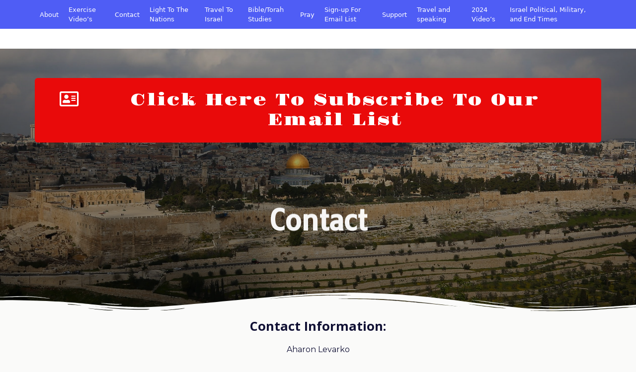

--- FILE ---
content_type: text/css
request_url: https://www.lighttothenationsministry.com/wp-content/uploads/elementor/css/post-999.css?ver=1745788112
body_size: 1164
content:
.elementor-999 .elementor-element.elementor-element-5e10f2ef > .elementor-container{min-height:534px;}.elementor-999 .elementor-element.elementor-element-5e10f2ef{overflow:hidden;transition:background 0.3s, border 0.3s, border-radius 0.3s, box-shadow 0.3s;}.elementor-999 .elementor-element.elementor-element-5e10f2ef:not(.elementor-motion-effects-element-type-background), .elementor-999 .elementor-element.elementor-element-5e10f2ef > .elementor-motion-effects-container > .elementor-motion-effects-layer{background-color:#1F1F26;background-image:url("https://www.lighttothenationsministry.com/wp-content/uploads/2021/07/IMG_5505-scaled.jpg");background-position:center center;background-repeat:no-repeat;background-size:cover;}.elementor-999 .elementor-element.elementor-element-5e10f2ef > .elementor-background-overlay{background-color:transparent;background-image:linear-gradient(0deg, #000000 0%, #0000005E 100%);opacity:0.61;transition:background 0.3s, border-radius 0.3s, opacity 0.3s;}.elementor-999 .elementor-element.elementor-element-5e10f2ef > .elementor-shape-bottom .elementor-shape-fill{fill:#FAFAF9;}.elementor-999 .elementor-element.elementor-element-5e10f2ef > .elementor-shape-bottom svg{width:calc(146% + 1.3px);height:51px;transform:translateX(-50%) rotateY(180deg);}.elementor-999 .elementor-element.elementor-element-5e10f2ef > .elementor-shape-bottom{z-index:2;pointer-events:none;}.elementor-999 .elementor-element.elementor-element-79777a9 .elementor-button .elementor-align-icon-right{margin-left:27px;}.elementor-999 .elementor-element.elementor-element-79777a9 .elementor-button .elementor-align-icon-left{margin-right:27px;}.elementor-999 .elementor-element.elementor-element-79777a9 .elementor-button{font-family:"Gravitas One", Sans-serif;font-size:2em;font-weight:500;font-style:normal;line-height:1.2em;letter-spacing:2.4px;background-color:#E90A0A;}.elementor-999 .elementor-element.elementor-element-3102fe0e{margin-top:100px;margin-bottom:100px;}.elementor-bc-flex-widget .elementor-999 .elementor-element.elementor-element-1cf50160.elementor-column .elementor-widget-wrap{align-items:center;}.elementor-999 .elementor-element.elementor-element-1cf50160.elementor-column.elementor-element[data-element_type="column"] > .elementor-widget-wrap.elementor-element-populated{align-content:center;align-items:center;}.elementor-999 .elementor-element.elementor-element-13a29a72{text-align:center;}.elementor-999 .elementor-element.elementor-element-13a29a72 .elementor-heading-title{color:#FFFFFF;font-family:"Tauri", Sans-serif;font-size:3.5rem;font-weight:600;text-transform:capitalize;line-height:1.2em;}.elementor-999 .elementor-element.elementor-element-05e7ed9 > .elementor-container{min-height:39vh;}.elementor-999 .elementor-element.elementor-element-05e7ed9{overflow:hidden;transition:background 0.3s, border 0.3s, border-radius 0.3s, box-shadow 0.3s;}.elementor-999 .elementor-element.elementor-element-05e7ed9:not(.elementor-motion-effects-element-type-background), .elementor-999 .elementor-element.elementor-element-05e7ed9 > .elementor-motion-effects-container > .elementor-motion-effects-layer{background-color:#FAFAF9;}.elementor-999 .elementor-element.elementor-element-05e7ed9 > .elementor-background-overlay{transition:background 0.3s, border-radius 0.3s, opacity 0.3s;}.elementor-999 .elementor-element.elementor-element-aa09435{width:var( --container-widget-width, 6% );max-width:6%;--container-widget-width:6%;--container-widget-flex-grow:0;top:24.838%;}body:not(.rtl) .elementor-999 .elementor-element.elementor-element-aa09435{left:-2.017px;}body.rtl .elementor-999 .elementor-element.elementor-element-aa09435{right:-2.017px;}.elementor-999 .elementor-element.elementor-element-c9da9ac{width:var( --container-widget-width, 6% );max-width:6%;--container-widget-width:6%;--container-widget-flex-grow:0;top:25.557%;}body:not(.rtl) .elementor-999 .elementor-element.elementor-element-c9da9ac{right:0.007px;}body.rtl .elementor-999 .elementor-element.elementor-element-c9da9ac{left:0.007px;}.elementor-999 .elementor-element.elementor-element-d3360b6 > .elementor-container{max-width:650px;}.elementor-999 .elementor-element.elementor-element-c258afb.elementor-column > .elementor-widget-wrap{justify-content:center;}.elementor-999 .elementor-element.elementor-element-12ebfc0{text-align:center;}.elementor-999 .elementor-element.elementor-element-12ebfc0 .elementor-heading-title{color:#111135;font-family:"Open Sans", Sans-serif;font-size:1.6rem;font-weight:700;text-transform:capitalize;line-height:1.2em;}.elementor-999 .elementor-element.elementor-element-0ba3ddb{text-align:center;}.elementor-999 .elementor-element.elementor-element-0ba3ddb .elementor-heading-title{color:#111135;font-family:"Montserrat", Sans-serif;font-size:1rem;font-weight:normal;line-height:1.5em;}.elementor-999 .elementor-element.elementor-element-7c7a32c{text-align:center;}.elementor-999 .elementor-element.elementor-element-7c7a32c .elementor-heading-title{color:#111135;font-family:"Open Sans", Sans-serif;font-size:1.6rem;font-weight:700;text-transform:capitalize;line-height:1.2em;}@media(max-width:1024px){.elementor-999 .elementor-element.elementor-element-3102fe0e{margin-top:45px;margin-bottom:45px;padding:10px 10px 10px 10px;}.elementor-999 .elementor-element.elementor-element-13a29a72 .elementor-heading-title{font-size:2.3rem;}.elementor-999 .elementor-element.elementor-element-05e7ed9 > .elementor-container{min-height:35vh;}.elementor-999 .elementor-element.elementor-element-aa09435{top:22%;}body:not(.rtl) .elementor-999 .elementor-element.elementor-element-c9da9ac{right:0px;}body.rtl .elementor-999 .elementor-element.elementor-element-c9da9ac{left:0px;}.elementor-999 .elementor-element.elementor-element-c9da9ac{top:22%;}.elementor-999 .elementor-element.elementor-element-12ebfc0 .elementor-heading-title{font-size:2.2rem;}.elementor-999 .elementor-element.elementor-element-7c7a32c .elementor-heading-title{font-size:2.2rem;}}@media(max-width:767px){.elementor-999 .elementor-element.elementor-element-3102fe0e{margin-top:30px;margin-bottom:0px;}.elementor-999 .elementor-element.elementor-element-13a29a72{text-align:center;}.elementor-999 .elementor-element.elementor-element-13a29a72 .elementor-heading-title{font-size:1.8rem;}.elementor-999 .elementor-element.elementor-element-aa09435{width:var( --container-widget-width, 10% );max-width:10%;--container-widget-width:10%;--container-widget-flex-grow:0;top:0%;}.elementor-999 .elementor-element.elementor-element-c9da9ac{width:var( --container-widget-width, 10% );max-width:10%;--container-widget-width:10%;--container-widget-flex-grow:0;top:0%;}body:not(.rtl) .elementor-999 .elementor-element.elementor-element-c9da9ac{right:0%;}body.rtl .elementor-999 .elementor-element.elementor-element-c9da9ac{left:0%;}.elementor-999 .elementor-element.elementor-element-12ebfc0{text-align:center;z-index:2;}.elementor-999 .elementor-element.elementor-element-12ebfc0 .elementor-heading-title{font-size:1.8rem;}.elementor-999 .elementor-element.elementor-element-0ba3ddb{text-align:center;z-index:2;}.elementor-999 .elementor-element.elementor-element-0ba3ddb .elementor-heading-title{font-size:0.9rem;}.elementor-999 .elementor-element.elementor-element-7c7a32c{text-align:center;z-index:2;}.elementor-999 .elementor-element.elementor-element-7c7a32c .elementor-heading-title{font-size:1.8rem;}.elementor-999 .elementor-element.elementor-element-872c1f4{z-index:2;}}